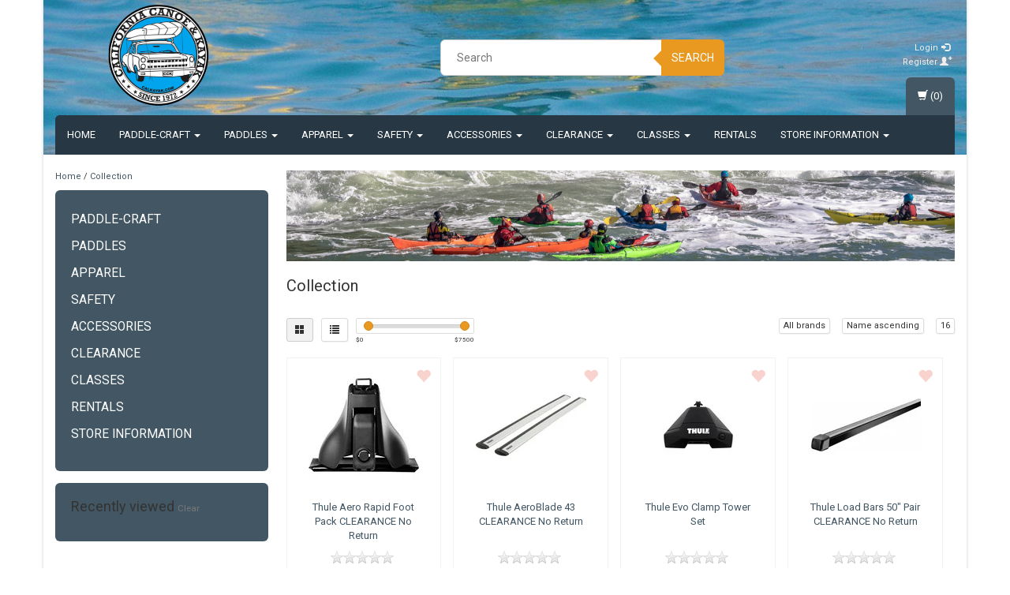

--- FILE ---
content_type: text/javascript;charset=utf-8
request_url: https://www.calkayak.com/services/stats/pageview.js
body_size: -412
content:
// SEOshop 15-01-2026 12:36:40